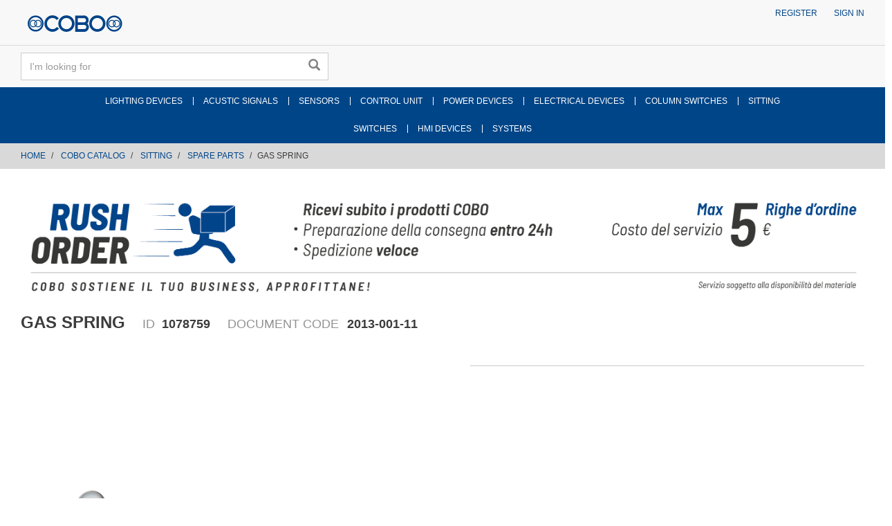

--- FILE ---
content_type: text/html;charset=UTF-8
request_url: https://store.cobogroup.net/cobo/en/EUR/COBO-CATALOG/SITTING/SPARE-PARTS/GAS-SPRING/p/000000000001078759
body_size: 9107
content:
<!DOCTYPE html>
<html lang="en">
<head>
	<title>
		Gas Spring | 1078759</title>

	<link rel="canonical" href="https://store.cobogroup.net/cobo/en/EUR/COBO-CATALOG/SITTING/SPARE-PARTS/GAS-SPRING/p/000000000001078759" />


    <link rel="alternate" hreflang="it" href="https://store.cobogroup.net/cobo/it/EUR/CATALOGO-COBO/SEDILI/RICAMBI/MOLLA-A-GAS/p/000000000001078759" />
                       <link rel="alternate" hreflang="en" href="https://store.cobogroup.net/cobo/en/EUR/COBO-CATALOG/SITTING/SPARE-PARTS/GAS-SPRING/p/000000000001078759" />
                       <link rel="alternate" hreflang="x-default" href="https://store.cobogroup.net/cobo/it/EUR/CATALOGO-COBO/SEDILI/RICAMBI/MOLLA-A-GAS/p/000000000001078759" />
                    <meta http-equiv="Content-Type" content="text/html; charset=utf-8"/>
	<meta http-equiv="X-UA-Compatible" content="IE=edge">
	<meta charset="utf-8">
	<meta name="viewport" content="width=device-width, initial-scale=1, user-scalable=no">

	<meta name="keywords" content="1078759,molla a gas">
<meta name="description" content="Explore the extensive array of specialized products and spare parts available at COBO Group Store. Discover now: Gas Spring | 1078759">
<meta name="robots" content="index,follow">
<link rel="shortcut icon" type="image/x-icon" media="all" href="/_ui/responsive/theme-cobo/images/favicon.ico" />
		<link rel="stylesheet" type="text/css" href="//fonts.googleapis.com/css?family=Open+Sans:400,300,300italic,400italic,600,600italic,700,700italic,800,800italic" />
<!-- Material Icons Google -->
<link href="https://fonts.googleapis.com/css?family=Material+Icons|Material+Icons+Outlined|Material+Icons+Two+Tone|Material+Icons+Round|Material+Icons+Sharp" rel="stylesheet">
<link rel="stylesheet" type="text/css" media="all" href="/wro/all_responsive.css" />
		<link rel="stylesheet" type="text/css" media="all" href="/wro/cobo_responsive.css" />
		<link rel="stylesheet" type="text/css" media="all" href="/wro/addons_responsive.css" />
	<script src="/_ui/shared/js/analyticsmediator.js"></script>
<!-- Google tag (gtag.js) -->
    <script> var googleAnalytics4TrackingId = 'G-JXHLH9WJFL'; </script>
    <script async src="https://www.googletagmanager.com/gtag/js?id=G-JXHLH9WJFL"></script>
    <script> window.dataLayer = window.dataLayer || [];
        function gtag(){dataLayer.push(arguments);} gtag('js', new Date()); gtag('config', googleAnalytics4TrackingId);
    </script>
<script>
/* Google Analytics */

var googleAnalyticsTrackingId = 'UA-141753581-3';
var _gaq = _gaq || [];
_gaq.push(['_setAccount', googleAnalyticsTrackingId]);


		_gaq.push(['_setCustomVar', 2, 'CategoryOfProduct', 'SPARE PARTS', 3]);
	

(function() {
	var ga = document.createElement('script'); ga.type = 'text/javascript'; ga.async = true;
	ga.src = ('https:' == document.location.protocol ? 'https://ssl' : 'http://www') + '.google-analytics.com/ga.js';
	var s = document.getElementsByTagName('script')[0]; s.parentNode.insertBefore(ga, s);
})();


function trackAddToCart_google(productCode, quantityAdded) {
	_gaq.push(['_trackEvent', 'Cart', 'AddToCart', productCode, quantityAdded]);
}

function trackUpdateCart(productCode, initialQuantity, newQuantity) {
	if (initialQuantity != newQuantity) {
		if (initialQuantity > newQuantity) {
			_gaq.push(['_trackEvent', 'Cart', 'RemoveFromCart', productCode, initialQuantity - newQuantity]);
		} else {
			_gaq.push(['_trackEvent', 'Cart', 'AddToCart', productCode, newQuantity - initialQuantity]);
		}
	}
}

function trackRemoveFromCart(productCode, initialQuantity) {
	_gaq.push(['_trackEvent', 'Cart', 'RemoveFromCart', productCode, initialQuantity]);
}

window.mediator.subscribe('trackAddToCart', function(data) {
	if (data.productCode && data.quantity)
	{
		trackAddToCart_google(data.productCode, data.quantity);
	}
});

window.mediator.subscribe('trackUpdateCart', function(data) {
	if (data.productCode && data.initialCartQuantity && data.newCartQuantity)
	{
		trackUpdateCart(data.productCode, data.initialCartQuantity, data.newCartQuantity);
	}
});

window.mediator.subscribe('trackRemoveFromCart', function(data) {
	if (data.productCode && data.initialCartQuantity)
	{
		trackRemoveFromCart(data.productCode, data.initialCartQuantity);
	}
});
</script>





  







</head>

<body class="page-productDetails pageType-ProductPage template-pages-product-productLayout2Page  smartedit-page-uid-productDetails smartedit-page-uuid-eyJpdGVtSWQiOiJwcm9kdWN0RGV0YWlscyIsImNhdGFsb2dJZCI6ImNvYm9Db250ZW50Q2F0YWxvZyIsImNhdGFsb2dWZXJzaW9uIjoiT25saW5lIn0= smartedit-catalog-version-uuid-coboContentCatalog/Online  language-en">

	<div class="branding-mobile hidden-md hidden-lg">
			<div class="js-mobile-logo">
				</div>
		</div>
		<main data-currency-iso-code="EUR">
			<a href="#skip-to-content" class="skiptocontent" data-role="none">text.skipToContent</a>
			<a href="#skiptonavigation" class="skiptonavigation" data-role="none">text.skipToNavigation</a>

			<div class="yCmsContentSlot">
</div><header class="js-mainHeader">
	<nav class="navigation navigation--top hidden-xs hidden-sm">
		<div class="row">
			<div class="col-sm-12 col-md-4">
				<div class="nav__left js-site-logo">
					<div class="yCmsComponent yComponentWrapper">
<div class="banner__component simple-banner">
	<a href="https://store.cobogroup.net/cobo/en/EUR"><img title=""
				alt="" src="/medias/logo-cobo-b2b-responsive.svg?context=[base64]"></a>
		</div></div></div>
			</div>
			<div class="col-sm-12 col-md-8">
				<div class="nav__right">
					<ul class="nav__links nav__links--account">
						<li class="yCmsComponent">
<a href="/cobo/en/EUR/register" class="js-register-navigation-item" title="Register">Register</a></li><li class="yCmsComponent">
<a href="/cobo/en/EUR/login" title="Sign in">Sign in</a></li><!-- Trick to have the link to sign-in page

							 <li class="liOffcanvas">
									<a href="/cobo/en/EUR/login">
											Sign in</a>
									</li>
							

							-->

                            </ul>
				</div>
			</div>
		</div>
	</nav>
	<div class="hidden-xs hidden-sm js-secondaryNavAccount collapse" id="accNavComponentDesktopOne">
		<ul class="nav__links">

		</ul>
	</div>
	<div class="hidden-xs hidden-sm js-secondaryNavCompany collapse" id="accNavComponentDesktopTwo">
		<ul class="nav__links js-nav__links">

		</ul>
	</div>
	<nav class="navigation navigation--middle js-navigation--middle">
		<div class="container-fluid">
			<div class="row">
				<div class="mobile__nav__row mobile__nav__row--table">
					<div class="mobile__nav__row--table-group">
						<div class="mobile__nav__row--table-row">
							<div class="mobile__nav__row--table-cell visible-xs hidden-sm">
								<button class="mobile__nav__row--btn btn mobile__nav__row--btn-menu js-toggle-sm-navigation"
										type="button">
									<span class="glyphicon glyphicon-align-justify"></span>
								</button>
							</div>

							<div class="mobile__nav__row--table-cell visible-xs mobile__nav__row--seperator">
								<button	class="mobile__nav__row--btn btn mobile__nav__row--btn-search js-toggle-xs-search hidden-sm hidden-md hidden-lg" type="button">
										<span class="glyphicon glyphicon-search"></span>
									</button>
								</div>

							<div class="yCmsContentSlot miniCartSlot componentContainer mobile__nav__row--table hidden-sm hidden-md hidden-lg">
</div></div>
					</div>
				</div>
			</div>
			<div class="row desktop__nav">
				<div class="nav__left col-xs-12 col-sm-6">
					<div class="row">
						<div class="col-sm-2 hidden-xs visible-sm mobile-menu">
							<button class="btn js-toggle-sm-navigation" type="button">
								<span class="glyphicon glyphicon-align-justify"></span>
							</button>
						</div>
						<div class="col-sm-10">
							<div class="site-search">
								<div class="yCmsComponent">
<div class="ui-front">
	<form name="search_form_SearchBox" method="get"
		action="/cobo/en/EUR/search/">
		<div class="input-group">
			<input type="text" id="js-site-search-input"
					class="form-control js-site-search-input" name="text" value=""
                    maxlength="100" placeholder="I&#39;m looking for"
					data-options="{
						&#034;autocompleteUrl&#034; : &#034;/cobo/en/EUR/search/autocomplete/SearchBox&#034;,
						&#034;minCharactersBeforeRequest&#034; : &#034;3&#034;,
						&#034;waitTimeBeforeRequest&#034; : &#034;500&#034;,
						&#034;displayProductImages&#034; : &#034;false&#034;
					}">
			<span class="input-group-btn"> <button class="btn btn-link js_search_button" type="submit" disabled="true">
						<span class="glyphicon glyphicon-search"></span>
					</button>
				</span>
		</div>
	</form>

</div>
</div></div>
						</div>
					</div>
				</div>
				<div class="nav__right col-xs-6 col-xs-6 hidden-xs">
					<ul class="nav__links nav__links--shop_info">
						<li>
							</li>
						<li>
							<div class="yCmsContentSlot componentContainer">
</div></li>
					</ul>
				</div>
			</div>
		</div>
	</nav>
	<a id="skiptonavigation"></a>
	<nav class="navigation navigation--bottom js_navigation--bottom js-enquire-offcanvas-navigation" role="navigation">
		<ul class="sticky-nav-top hidden-lg hidden-md js-sticky-user-group hidden-md hidden-lg">
                </ul>
		<div class="navigation__overflow">
			<ul data-trigger="#signedInUserOptionsToggle" class="nav__links nav__links--products nav__links--mobile js-userAccount-Links js-nav-collapse-body offcanvasGroup1 collapse in hidden-md hidden-lg">
                   </ul>
           	<ul class="nav__links nav__links--products js-offcanvas-links"><!--  ts-->
				<li class="auto nav__links--primary
				    	nav__links--primary-has__sub js-enquire-has-sub">
						<span class="yCmsComponent nav__link js_nav__link">
<a href="/cobo/en/EUR/COBO-CATALOG/LIGHTING-DEVICES/c/CAT_C01" title="LIGHTING DEVICES">LIGHTING DEVICES</a></span><span class="glyphicon  glyphicon-chevron-right hidden-md hidden-lg nav__link--drill__down js_nav__link--drill__down"></span>
							<div class="sub__navigation js_sub__navigation col-md-3 col-lg-2">
								<a class="sm-back js-enquire-sub-close hidden-md hidden-lg" href="#">Back</a>
								<div class="row">
									<div class="sub-navigation-section col-md-12">
													<ul class="sub-navigation-list ">
														<li class="yCmsComponent nav__link--secondary">
<a href="/cobo/en/EUR/COBO-CATALOG/LIGHTING-DEVICES/LIGHTS/c/CAT_C0101" title="LIGHTS">LIGHTS</a></li><li class="yCmsComponent nav__link--secondary">
<a href="/cobo/en/EUR/COBO-CATALOG/LIGHTING-DEVICES/HEADLAMPS/c/CAT_C0102" title="HEADLAMPS">HEADLAMPS</a></li><li class="yCmsComponent nav__link--secondary">
<a href="/cobo/en/EUR/COBO-CATALOG/LIGHTING-DEVICES/WORK-LAMPS/c/CAT_C0104" title="WORK LAMPS">WORK LAMPS</a></li><li class="yCmsComponent nav__link--secondary">
<a href="/cobo/en/EUR/COBO-CATALOG/LIGHTING-DEVICES/REFLEX-REFLECTORS-%26-PASSIVE-SIGNS/c/CAT_C0105" title="REFLEX REFLECTORS &amp; PASSIVE SIGNS">REFLEX REFLECTORS &amp; PASSIVE SIGNS</a></li><li class="yCmsComponent nav__link--secondary">
<a href="/cobo/en/EUR/COBO-CATALOG/LIGHTING-DEVICES/INSPECTION-LAMPS/c/CAT_C0106" title="INSPECTION LAMPS">INSPECTION LAMPS</a></li><li class="yCmsComponent nav__link--secondary">
<a href="/cobo/en/EUR/COBO-CATALOG/LIGHTING-DEVICES/ROOF-LAMPS/c/CAT_C0107" title="ROOF LAMPS">ROOF LAMPS</a></li><li class="yCmsComponent nav__link--secondary">
<a href="/cobo/en/EUR/COBO-CATALOG/LIGHTING-DEVICES/EMERGENCY-MARKERS/c/CAT_C0108" title="EMERGENCY MARKERS">EMERGENCY MARKERS</a></li><li class="yCmsComponent nav__link--secondary">
<a href="/cobo/en/EUR/COBO-CATALOG/LIGHTING-DEVICES/LED-STRIPS/c/CAT_C0112" title="LED STRIPS">LED STRIPS</a></li><li class="yCmsComponent nav__link--secondary">
<a href="/cobo/en/EUR/COBO-CATALOG/LIGHTING-DEVICES/ACCESSORIES/c/CAT_C0110" title="LIGHTING DEVICES ACCESSORIES">LIGHTING DEVICES ACCESSORIES</a></li><li class="yCmsComponent nav__link--secondary">
<a href="/cobo/en/EUR/COBO-CATALOG/LIGHTING-DEVICES/SPARE-PARTS/c/CAT_C0111" title="LIGHTING DEVICES SPARE PARTS">LIGHTING DEVICES SPARE PARTS</a></li></ul>
												</div>
											</div>
							</div>
						</li>
				<li class="auto nav__links--primary
				    	nav__links--primary-has__sub js-enquire-has-sub">
						<span class="yCmsComponent nav__link js_nav__link">
<a href="/cobo/en/EUR/COBO-CATALOG/ACUSTIC-SIGNALS/c/CAT_C02" title="ACUSTIC SIGNALS">ACUSTIC SIGNALS</a></span><span class="glyphicon  glyphicon-chevron-right hidden-md hidden-lg nav__link--drill__down js_nav__link--drill__down"></span>
							<div class="sub__navigation js_sub__navigation col-md-3 col-lg-2">
								<a class="sm-back js-enquire-sub-close hidden-md hidden-lg" href="#">Back</a>
								<div class="row">
									<div class="sub-navigation-section col-md-12">
													<ul class="sub-navigation-list ">
														<li class="yCmsComponent nav__link--secondary">
<a href="/cobo/en/EUR/COBO-CATALOG/ACUSTIC-SIGNALS/BUZZERS/c/CAT_C0201" title="BUZZERS">BUZZERS</a></li><li class="yCmsComponent nav__link--secondary">
<a href="/cobo/en/EUR/COBO-CATALOG/ACUSTIC-SIGNALS/ELECTRICAL-HORNS/c/CAT_C0203" title="ELECTRICAL HORNS">ELECTRICAL HORNS</a></li><li class="yCmsComponent nav__link--secondary">
<a href="/cobo/en/EUR/COBO-CATALOG/ACUSTIC-SIGNALS/HORNS/c/CAT_C0205" title="HORNS">HORNS</a></li><li class="yCmsComponent nav__link--secondary">
<a href="/cobo/en/EUR/COBO-CATALOG/ACUSTIC-SIGNALS/SPEAKERS-AND-KIT/c/CAT_C0206" title="SPEAKERS AND KIT">SPEAKERS AND KIT</a></li></ul>
												</div>
											</div>
							</div>
						</li>
				<li class="auto nav__links--primary
				    	nav__links--primary-has__sub js-enquire-has-sub">
						<span class="yCmsComponent nav__link js_nav__link">
<a href="/cobo/en/EUR/COBO-CATALOG/SENSORS/c/CAT_C03" title="SENSORS">SENSORS</a></span><span class="glyphicon  glyphicon-chevron-right hidden-md hidden-lg nav__link--drill__down js_nav__link--drill__down"></span>
							<div class="sub__navigation js_sub__navigation col-md-3 col-lg-2">
								<a class="sm-back js-enquire-sub-close hidden-md hidden-lg" href="#">Back</a>
								<div class="row">
									<div class="sub-navigation-section col-md-12">
													<ul class="sub-navigation-list ">
														<li class="yCmsComponent nav__link--secondary">
<a href="/cobo/en/EUR/COBO-CATALOG/SENSORS/ANGLE-SENSORS/c/CAT_C0301" title="ANGLE SENSORS">ANGLE SENSORS</a></li><li class="yCmsComponent nav__link--secondary">
<a href="/cobo/en/EUR/COBO-CATALOG/SENSORS/LENGTH-AND-ANGLE-MEASUREMENT-SENSORS/c/CAT_C0302" title="LENGTH AND ANGLE MEASUREMENT SENSORS">LENGTH AND ANGLE MEASUREMENT SENSORS</a></li><li class="yCmsComponent nav__link--secondary">
<a href="/cobo/en/EUR/COBO-CATALOG/SENSORS/ROTATION-SENSORS---ENCODERS/c/CAT_C0303" title="ROTATION SENSORS - ENCODERS">ROTATION SENSORS - ENCODERS</a></li><li class="yCmsComponent nav__link--secondary">
<a href="/cobo/en/EUR/COBO-CATALOG/SENSORS/PRESSURE-TRANSDUCERS/c/CAT_C0304" title="PRESSURE TRANSDUCERS">PRESSURE TRANSDUCERS</a></li><li class="yCmsComponent nav__link--secondary">
<a href="/cobo/en/EUR/COBO-CATALOG/SENSORS/LOAD-CELLS/c/CAT_C0305" title="LOAD CELLS">LOAD CELLS</a></li><li class="yCmsComponent nav__link--secondary">
<a href="/cobo/en/EUR/COBO-CATALOG/SENSORS/PROXIMITY-SENSORS/c/CAT_C0306" title="PROXIMITY SENSORS">PROXIMITY SENSORS</a></li><li class="yCmsComponent nav__link--secondary">
<a href="/cobo/en/EUR/COBO-CATALOG/SENSORS/TEMPERATURE-SENSORS/c/CAT_C0307" title="TEMPERATURE SENSORS">TEMPERATURE SENSORS</a></li><li class="yCmsComponent nav__link--secondary">
<a href="/cobo/en/EUR/COBO-CATALOG/SENSORS/LEVEL-SENSORS/c/CAT_C0308" title="LEVEL SENSORS">LEVEL SENSORS</a></li><li class="yCmsComponent nav__link--secondary">
<a href="/cobo/en/EUR/COBO-CATALOG/SENSORS/TANKS/c/CAT_C0309" title="TANKS">TANKS</a></li><li class="yCmsComponent nav__link--secondary">
<a href="/cobo/en/EUR/COBO-CATALOG/SENSORS/ACCESSORIES/c/CAT_C0314" title="SENSORS ACCESSORIES">SENSORS ACCESSORIES</a></li><li class="yCmsComponent nav__link--secondary">
<a href="/cobo/en/EUR/COBO-CATALOG/SENSORS/SPARE-PARTS/c/CAT_C0315" title="SENSORS SPARE PARTS">SENSORS SPARE PARTS</a></li></ul>
												</div>
											</div>
							</div>
						</li>
				<li class="auto nav__links--primary
				    	nav__links--primary-has__sub js-enquire-has-sub">
						<span class="yCmsComponent nav__link js_nav__link">
<a href="/cobo/en/EUR/COBO-CATALOG/CONTROL-UNIT/c/CAT_C04" title="CONTROL UNIT">CONTROL UNIT</a></span><span class="glyphicon  glyphicon-chevron-right hidden-md hidden-lg nav__link--drill__down js_nav__link--drill__down"></span>
							<div class="sub__navigation js_sub__navigation col-md-3 col-lg-2">
								<a class="sm-back js-enquire-sub-close hidden-md hidden-lg" href="#">Back</a>
								<div class="row">
									<div class="sub-navigation-section col-md-12">
													<ul class="sub-navigation-list ">
														<li class="yCmsComponent nav__link--secondary">
<a href="/cobo/en/EUR/COBO-CATALOG/CONTROL-UNIT/CONNECTIVITY-DEVICES/c/CAT_C0401" title="CONNECTIVITY DEVICES">CONNECTIVITY DEVICES</a></li><li class="yCmsComponent nav__link--secondary">
<a href="/cobo/en/EUR/COBO-CATALOG/CONTROL-UNIT/SPECIFIC-APPLICATION-CONTROLLERS/c/CAT_C0405" title="SPECIFIC APPLICATION CONTROLLERS">SPECIFIC APPLICATION CONTROLLERS</a></li><li class="yCmsComponent nav__link--secondary">
<a href="/cobo/en/EUR/COBO-CATALOG/CONTROL-UNIT/TIMERS/c/CAT_C0406" title="TIMERS">TIMERS</a></li><li class="yCmsComponent nav__link--secondary">
<a href="/cobo/en/EUR/COBO-CATALOG/CONTROL-UNIT/RELAYS-HOLDER-CONTROL-UNITS/c/CAT_C0408" title="RELAYS HOLDER CONTROL UNITS">RELAYS HOLDER CONTROL UNITS</a></li><li class="yCmsComponent nav__link--secondary">
<a href="/cobo/en/EUR/COBO-CATALOG/CONTROL-UNIT/ACCESSORIES/c/CAT_C0409" title="CONTROL UNITS ACCESSORIES">CONTROL UNITS ACCESSORIES</a></li></ul>
												</div>
											</div>
							</div>
						</li>
				<li class="auto nav__links--primary
				    	nav__links--primary-has__sub js-enquire-has-sub">
						<span class="yCmsComponent nav__link js_nav__link">
<a href="/cobo/en/EUR/COBO-CATALOG/POWER-DEVICES/c/CAT_C05" title="POWER DEVICES">POWER DEVICES</a></span><span class="glyphicon  glyphicon-chevron-right hidden-md hidden-lg nav__link--drill__down js_nav__link--drill__down"></span>
							<div class="sub__navigation js_sub__navigation col-md-3 col-lg-2">
								<a class="sm-back js-enquire-sub-close hidden-md hidden-lg" href="#">Back</a>
								<div class="row">
									<div class="sub-navigation-section col-md-12">
													<ul class="sub-navigation-list ">
														<li class="yCmsComponent nav__link--secondary">
<a href="/cobo/en/EUR/c/CAT_C0501" title="DC/DC CONVERTERS">DC/DC CONVERTERS</a></li><li class="yCmsComponent nav__link--secondary">
<a href="/cobo/en/EUR/COBO-CATALOG/POWER-DEVICES/LOW-VOLTAGE-INVERTERS/c/CAT_C0503" title="LOW VOLTAGE INVERTERS">LOW VOLTAGE INVERTERS</a></li></ul>
												</div>
											</div>
							</div>
						</li>
				<li class="auto nav__links--primary
				    	nav__links--primary-has__sub js-enquire-has-sub">
						<span class="yCmsComponent nav__link js_nav__link">
<a href="/cobo/en/EUR/COBO-CATALOG/ELECTRICAL-DEVICES/c/CAT_C06" title="ELECTRICAL DEVICES">ELECTRICAL DEVICES</a></span><span class="glyphicon  glyphicon-chevron-right hidden-md hidden-lg nav__link--drill__down js_nav__link--drill__down"></span>
							<div class="sub__navigation js_sub__navigation col-md-3 col-lg-2">
								<a class="sm-back js-enquire-sub-close hidden-md hidden-lg" href="#">Back</a>
								<div class="row">
									<div class="sub-navigation-section col-md-12">
													<ul class="sub-navigation-list ">
														<li class="yCmsComponent nav__link--secondary">
<a href="/cobo/en/EUR/COBO-CATALOG/ELECTRICAL-DEVICES/JUNCTION-BOXES/c/CAT_C0601" title="JUNCTION BOXES">JUNCTION BOXES</a></li><li class="yCmsComponent nav__link--secondary">
<a href="/cobo/en/EUR/COBO-CATALOG/ELECTRICAL-DEVICES/FUSE-AND-RELAYS-BOXES/c/CAT_C0602" title="FUSE AND RELAYS BOXES">FUSE AND RELAYS BOXES</a></li><li class="yCmsComponent nav__link--secondary">
<a href="/cobo/en/EUR/COBO-CATALOG/ELECTRICAL-DEVICES/FUSES/c/CAT_C0603" title="FUSES">FUSES</a></li><li class="yCmsComponent nav__link--secondary">
<a href="/cobo/en/EUR/COBO-CATALOG/ELECTRICAL-DEVICES/RELAYS/c/CAT_C0604" title="RELAYS">RELAYS</a></li><li class="yCmsComponent nav__link--secondary">
<a href="/cobo/en/EUR/COBO-CATALOG/ELECTRICAL-DEVICES/FLASHER-UNITS/c/CAT_C0605" title="FLASHER UNITS">FLASHER UNITS</a></li><li class="yCmsComponent nav__link--secondary">
<a href="/cobo/en/EUR/COBO-CATALOG/ELECTRICAL-DEVICES/BATTERIES/c/CAT_C0607" title="BATTERIES">BATTERIES</a></li><li class="yCmsComponent nav__link--secondary">
<a href="/cobo/en/EUR/COBO-CATALOG/ELECTRICAL-DEVICES/PIGTAILS-AND-CABLES/c/CAT_C0608" title="PIGTAILS AND CABLES">PIGTAILS AND CABLES</a></li><li class="yCmsComponent nav__link--secondary">
<a href="/cobo/en/EUR/COBO-CATALOG/ELECTRICAL-DEVICES/TERMINALS/c/CAT_C0609" title="TERMINALS">TERMINALS</a></li><li class="yCmsComponent nav__link--secondary">
<a href="/cobo/en/EUR/COBO-CATALOG/ELECTRICAL-DEVICES/CONNECTORS/c/CAT_C0610" title="CONNECTORS">CONNECTORS</a></li><li class="yCmsComponent nav__link--secondary">
<a href="/cobo/en/EUR/COBO-CATALOG/ELECTRICAL-DEVICES/SOCKETS-AND-PLUGS/c/CAT_C0611" title="SOCKETS AND PLUGS">SOCKETS AND PLUGS</a></li><li class="yCmsComponent nav__link--secondary">
<a href="/cobo/en/EUR/COBO-CATALOG/ELECTRICAL-DEVICES/WIRINGS/c/CAT_C0612" title="WIRINGS">WIRINGS</a></li><li class="yCmsComponent nav__link--secondary">
<a href="/cobo/en/EUR/COBO-CATALOG/ELECTRICAL-DEVICES/ACCESSORIES/c/CAT_C0613" title="ELECTRICAL DEVICES ACCESSORIES">ELECTRICAL DEVICES ACCESSORIES</a></li><li class="yCmsComponent nav__link--secondary">
<a href="/cobo/en/EUR/COBO-CATALOG/ELECTRICAL-DEVICES/ELECTRICS-KIT/c/CAT_C0614" title="ELECTRICS KIT">ELECTRICS KIT</a></li></ul>
												</div>
											</div>
							</div>
						</li>
				<li class="auto nav__links--primary
				    	nav__links--primary-has__sub js-enquire-has-sub">
						<span class="yCmsComponent nav__link js_nav__link">
<a href="/cobo/en/EUR/COBO-CATALOG/STEERING-COLUMN-SWITCH-AND-CONTROLS/c/CAT_C07" title="COLUMN SWITCHES">COLUMN SWITCHES</a></span><span class="glyphicon  glyphicon-chevron-right hidden-md hidden-lg nav__link--drill__down js_nav__link--drill__down"></span>
							<div class="sub__navigation js_sub__navigation col-md-3 col-lg-2">
								<a class="sm-back js-enquire-sub-close hidden-md hidden-lg" href="#">Back</a>
								<div class="row">
									<div class="sub-navigation-section col-md-12">
													<ul class="sub-navigation-list ">
														<li class="yCmsComponent nav__link--secondary">
<a href="/cobo/en/EUR/COBO-CATALOG/STEERING-COLUMN-SWITCH-AND-CONTROLS/STEERING-COLUMN-SWITCHES/c/CAT_C0703" title="STEERING COLUMN SWITCHES">STEERING COLUMN SWITCHES</a></li><li class="yCmsComponent nav__link--secondary">
<a href="/cobo/en/EUR/COBO-CATALOG/STEERING-COLUMN-SWITCH-AND-CONTROLS/SHIFTERS/c/CAT_C0704" title="SHIFTERS">SHIFTERS</a></li><li class="yCmsComponent nav__link--secondary">
<a href="/cobo/en/EUR/COBO-CATALOG/STEERING-COLUMN-SWITCH-AND-CONTROLS/WINDSHIELD-%26-WASHER-WIPERS/c/CAT_C0705" title="WINDSHIELD &amp; WASHER WIPERS">WINDSHIELD &amp; WASHER WIPERS</a></li><li class="yCmsComponent nav__link--secondary">
<a href="/cobo/en/EUR/COBO-CATALOG/STEERING-COLUMN-SWITCH-AND-CONTROLS/STEERING-COLUMN-SWITCHES---SHIFTERS/c/CAT_C0706" title="STEERING COLUMN SWITCHES - SHIFTERS">STEERING COLUMN SWITCHES - SHIFTERS</a></li><li class="yCmsComponent nav__link--secondary">
<a href="/cobo/en/EUR/COBO-CATALOG/STEERING-COLUMN-SWITCH-AND-CONTROLS/STEERING-COLUMN-SWITCHES---WIPERS/c/CAT_C0707" title="STEERING COLUMN SWITCHES - WIPERS">STEERING COLUMN SWITCHES - WIPERS</a></li></ul>
												</div>
											</div>
							</div>
						</li>
				<li class="auto nav__links--primary
				    	nav__links--primary-has__sub js-enquire-has-sub">
						<span class="glyphicon  glyphicon-chevron-right hidden-md hidden-lg nav__link--drill__down js_nav__link--drill__down"></span>
							<div class="sub__navigation js_sub__navigation col-md-3 col-lg-2">
								<a class="sm-back js-enquire-sub-close hidden-md hidden-lg" href="#">Back</a>
								<div class="row">
									<div class="sub-navigation-section col-md-12">
													<ul class="sub-navigation-list ">
														</ul>
												</div>
											</div>
							</div>
						</li>
				<li class="auto nav__links--primary
				    	nav__links--primary-has__sub js-enquire-has-sub">
						<span class="yCmsComponent nav__link js_nav__link">
<a href="/cobo/en/EUR/COBO-CATALOG/SITTING/c/CAT_C09" title="SITTING">SITTING</a></span><span class="glyphicon  glyphicon-chevron-right hidden-md hidden-lg nav__link--drill__down js_nav__link--drill__down"></span>
							<div class="sub__navigation js_sub__navigation col-md-3 col-lg-2">
								<a class="sm-back js-enquire-sub-close hidden-md hidden-lg" href="#">Back</a>
								<div class="row">
									<div class="sub-navigation-section col-md-12">
									    		<ul class="sub-navigation-list ">
										        	<li class="yCmsComponent nav__link--secondary">
<a href="/cobo/en/EUR/COBO-CATALOG/SITTING/DRIVER-SEATS/c/CAT_C0901" title="DRIVER SEATS">DRIVER SEATS</a></li><li class="yCmsComponent nav__link--secondary">
<a href="/cobo/en/EUR/COBO-CATALOG/SITTING/INSTRUCTOR-SEATS/c/CAT_C0902" title="INSTRUCTOR SEATS">INSTRUCTOR SEATS</a></li><li class="yCmsComponent nav__link--secondary">
<a href="/cobo/en/EUR/COBO-CATALOG/SITTING/SUSPENSIONS-AND-RUNNERS/c/CAT_C0904" title="SUSPENSIONS AND RUNNERS">SUSPENSIONS AND RUNNERS</a></li><li class="yCmsComponent nav__link--secondary">
<a href="/cobo/en/EUR/COBO-CATALOG/SITTING/SPARE-PARTS/c/CAT_C0908" title="SEATS SPARE PARTS">SEATS SPARE PARTS</a></li></ul>
											</div>
									    </div>
							</div>
						</li>
				<div class="divider"></div>
					<li class="auto nav__links--primary
				    	
					             nav__links--second_line_start
					         nav__links--primary-has__sub js-enquire-has-sub">
						<span class="yCmsComponent nav__link js_nav__link">
<a href="/cobo/en/EUR/COBO-CATALOG/SWITCHES/c/CAT_C10" title="SWITCHES">SWITCHES</a></span><span class="glyphicon  glyphicon-chevron-right hidden-md hidden-lg nav__link--drill__down js_nav__link--drill__down"></span>
							<div class="sub__navigation js_sub__navigation col-md-3 col-lg-2">
								<a class="sm-back js-enquire-sub-close hidden-md hidden-lg" href="#">Back</a>
								<div class="row">
									<div class="sub-navigation-section col-md-12">
													<ul class="sub-navigation-list ">
														<li class="yCmsComponent nav__link--secondary">
<a href="/cobo/en/EUR/COBO-CATALOG/SWITCHES/BATTERY-MAIN-SWITCHES/c/CAT_C1001" title="BATTERY MAIN SWITCHES">BATTERY MAIN SWITCHES</a></li><li class="yCmsComponent nav__link--secondary">
<a href="/cobo/en/EUR/COBO-CATALOG/SWITCHES/ROCKER-SWITCHES/c/CAT_C1002" title="ROCKER SWITCHES">ROCKER SWITCHES</a></li><li class="yCmsComponent nav__link--secondary">
<a href="/cobo/en/EUR/COBO-CATALOG/SWITCHES/ROCKER-SWITCHES-BUTTONS/c/CAT_C1003" title="ROCKER SWITCHES BUTTONS">ROCKER SWITCHES BUTTONS</a></li><li class="yCmsComponent nav__link--secondary">
<a href="/cobo/en/EUR/COBO-CATALOG/SWITCHES/LENS-FOR-ROCKER-SWITCHES/c/CAT_C1004" title="LENS FOR ROCKER SWITCHES">LENS FOR ROCKER SWITCHES</a></li><li class="yCmsComponent nav__link--secondary">
<a href="/cobo/en/EUR/COBO-CATALOG/SWITCHES/PUSH-BUTTON-SWITCHES/c/CAT_C1005" title="PUSH BUTTON SWITCHES">PUSH BUTTON SWITCHES</a></li><li class="yCmsComponent nav__link--secondary">
<a href="/cobo/en/EUR/COBO-CATALOG/SWITCHES/IGNITION-SWITCHES/c/CAT_C1006" title="IGNITION SWITCHES">IGNITION SWITCHES</a></li><li class="yCmsComponent nav__link--secondary">
<a href="/cobo/en/EUR/COBO-CATALOG/SWITCHES/KEY-FOR-IGNITION-SWITCHES/c/CAT_C1007" title="KEY FOR IGNITION SWITCHES">KEY FOR IGNITION SWITCHES</a></li><li class="yCmsComponent nav__link--secondary">
<a href="/cobo/en/EUR/COBO-CATALOG/SWITCHES/ROTARY-SWITCHES/c/CAT_C1008" title="ROTARY SWITCHES">ROTARY SWITCHES</a></li><li class="yCmsComponent nav__link--secondary">
<a href="/cobo/en/EUR/COBO-CATALOG/SWITCHES/PTO-CONTROL/c/CAT_C1009" title="PTO CONTROL">PTO CONTROL</a></li><li class="yCmsComponent nav__link--secondary">
<a href="/cobo/en/EUR/COBO-CATALOG/SWITCHES/ACCESSORIES/c/CAT_C1010" title="SWITCHES ACCESSORIES">SWITCHES ACCESSORIES</a></li><li class="yCmsComponent nav__link--secondary">
<a href="/cobo/en/EUR/COBO-CATALOG/SWITCHES/SPARE-PARTS/c/CAT_C1011" title="SWITCHES SPARE PARTS">SWITCHES SPARE PARTS</a></li></ul>
												</div>
											</div>
							</div>
						</li>
				<li class="auto nav__links--primary
				    	nav__links--primary-has__sub js-enquire-has-sub">
						<span class="yCmsComponent nav__link js_nav__link">
<a href="/cobo/en/EUR/COBO-CATALOG/HMI-DEVICES/c/CAT_C11" title="HMI DEVICES">HMI DEVICES</a></span><span class="glyphicon  glyphicon-chevron-right hidden-md hidden-lg nav__link--drill__down js_nav__link--drill__down"></span>
							<div class="sub__navigation js_sub__navigation col-md-3 col-lg-2">
								<a class="sm-back js-enquire-sub-close hidden-md hidden-lg" href="#">Back</a>
								<div class="row">
									<div class="sub-navigation-section col-md-12">
													<ul class="sub-navigation-list ">
														<li class="yCmsComponent nav__link--secondary">
<a href="/cobo/en/EUR/COBO-CATALOG/HMI-DEVICES/INSTRUMENTS-AND-CLUSTERS/c/CAT_C1102" title="INSTRUMENTS AND CLUSTERS">INSTRUMENTS AND CLUSTERS</a></li><li class="yCmsComponent nav__link--secondary">
<a href="/cobo/en/EUR/COBO-CATALOG/HMI-DEVICES/CAMERAS/c/CAT_C1103" title="CAMERAS">CAMERAS</a></li><li class="yCmsComponent nav__link--secondary">
<a href="/cobo/en/EUR/COBO-CATALOG/HMI-DEVICES/KEYPADS/c/CAT_C1104" title="KEYPADS">KEYPADS</a></li><li class="yCmsComponent nav__link--secondary">
<a href="/cobo/en/EUR/COBO-CATALOG/HMI-DEVICES/WARNING-LIGHTS/c/CAT_C1108" title="WARNING LIGHTS">WARNING LIGHTS</a></li><li class="yCmsComponent nav__link--secondary">
<a href="/cobo/en/EUR/COBO-CATALOG/HMI-DEVICES/ACCESSORIES/c/CAT_C1109" title="HMI DEVICES ACCESSORIES">HMI DEVICES ACCESSORIES</a></li></ul>
												</div>
											</div>
							</div>
						</li>
				<li class="auto nav__links--primary
				    	nav__links--primary-has__sub js-enquire-has-sub">
						<span class="glyphicon  glyphicon-chevron-right hidden-md hidden-lg nav__link--drill__down js_nav__link--drill__down"></span>
							<div class="sub__navigation js_sub__navigation col-md-3 col-lg-2">
								<a class="sm-back js-enquire-sub-close hidden-md hidden-lg" href="#">Back</a>
								<div class="row">
									<div class="sub-navigation-section col-md-12">
													<ul class="sub-navigation-list ">
														</ul>
												</div>
											</div>
							</div>
						</li>
				<li class="auto nav__links--primary
				    	nav__links--primary-has__sub js-enquire-has-sub">
						<span class="yCmsComponent nav__link js_nav__link">
<a href="/cobo/en/EUR/COBO-CATALOG/SYSTEMS/c/CAT_C13" title="SYSTEMS">SYSTEMS</a></span><span class="glyphicon  glyphicon-chevron-right hidden-md hidden-lg nav__link--drill__down js_nav__link--drill__down"></span>
							<div class="sub__navigation js_sub__navigation col-md-3 col-lg-2">
								<a class="sm-back js-enquire-sub-close hidden-md hidden-lg" href="#">Back</a>
								<div class="row">
									<div class="sub-navigation-section col-md-12">
													<ul class="sub-navigation-list ">
														<li class="yCmsComponent nav__link--secondary">
<a href="/cobo/en/EUR/COBO-CATALOG/SYSTEMS/KIT/c/CAT_C1302" title="KIT">KIT</a></li></ul>
												</div>
											</div>
							</div>
						</li>
				<li class="auto nav__links--primary
				    	">
						</li>
				<li class="auto nav__links--primary
				    	nav__links--primary-has__sub js-enquire-has-sub">
						<span class="glyphicon  glyphicon-chevron-right hidden-md hidden-lg nav__link--drill__down js_nav__link--drill__down"></span>
							<div class="sub__navigation js_sub__navigation col-md-3 col-lg-2">
								<a class="sm-back js-enquire-sub-close hidden-md hidden-lg" href="#">Back</a>
								<div class="row">
									<div class="sub-navigation-section col-md-12">
													<ul class="sub-navigation-list ">
														</ul>
												</div>
											</div>
							</div>
						</li>
				<li class="auto nav__links--primary
				    	">
						</li>
				</ul>
		</div>
	</nav>
 <div class="breadcrumb-section">
		<ol class="breadcrumb">
	<li>
		<a href="/cobo/en/EUR/">Home</a>
	</li>

	<li>
					<a href="/cobo/en/EUR/COBO-CATALOG/c/1">COBO CATALOG</a>
				</li>
			<li>
					<a href="/cobo/en/EUR/COBO-CATALOG/SITTING/c/CAT_C09">SITTING</a>
				</li>
			<li>
					<a href="/cobo/en/EUR/COBO-CATALOG/SITTING/SPARE-PARTS/c/CAT_C0908">SPARE PARTS</a>
				</li>
			<li class="active">GAS SPRING</li>
			</ol>
</div>
</header>

<div class="yCmsContentSlot container-fluid">
<div class="banner__component simple-banner">
	<img title="Banner-Rush-Order-2020-05-13 (1).png" alt="Banner-Rush-Order-2020-05-13 (1).png"
				src="/medias/Banner-Rush-Order-2020-05-13-1-.png?context=[base64]">
		</div></div><a id="skip-to-content"></a>
		
			<div class="main__inner-wrapper">
				<div class="global-alerts js-global-alerts">
</div>


<div id="js-blocked-orders-popup-container" style="display:none" data-displayBlockedOrdersPopup="" data-title="Warning" >
</div>

<div style="display:none">
    <p id="blocked-orders-popup-text1">Some Orders have been Blocked</p>
    <p id="blocked-orders-popup-text2">For additional information, <br> you can check orders on the <b>dedicated page</b></p>
    <p id="blocked-orders-popup-btn-text">ORDER HISTORY</p>
    <p id="blocked-orders-popup-text3">or contact the <b>Customer Service</b></p>
    <p id="blocked-orders-popup-email-text">orders.aftermarket@it.cobogroup.net</p>
    <p id="blocked-orders-popup-phone-text">+39&nbsp;0309045&nbsp;800</p>
</div><!-- Messaggio di errore per le quantitÃ  ordinate superiori allo stock -->
				<div class="product-details page-title">
	<div class="name">
			<h1>
				GAS SPRING<span class="sku">
					ID
				</span>
				<span class="code">
					



1078759
</span>
				<span class="sku" style="text-transform: Uppercase">
						Document code</span>
					<span class="code">
						2013-001-11</span>
				</h1>
		</div>
	</div>
<div class="row">
	<div class="col-xs-10 col-xs-push-1 col-sm-6 col-sm-push-0 col-lg-4">
		<div class="image-gallery js-gallery">
<!-- 	<span class="image-gallery__zoom-icon glyphicon glyphicon-resize-full"></span>
 -->    <div class="carousel image-gallery__image js-gallery-image">
                <div class="item">
	                        <a class="elem" href="//gkjbrshdaigo6ozjitli4k1.blob.core.windows.net/hybris/master/images/1200Wx1200H/2013.010_FT_AXO.png" data-lcl-thumb="//gkjbrshdaigo6ozjitli4k1.blob.core.windows.net/hybris/master/images/96Wx96H/2013.010_FT_AXO.png" 
	                        	data-lcl-txt="Axonometric photo" >
	                            <img class="lazyOwl" data-src="//gkjbrshdaigo6ozjitli4k1.blob.core.windows.net/hybris/master/images/1200Wx1200H/2013.010_FT_AXO.png"
	                                 
	                                 alt="GAS SPRING" >                               
	                        </a>
	                    	<div class="cobo-description">Axonometric photo</div>
						</div>
					</div>
			<div class="carousel gallery-carousel js-gallery-carousel hidden-xs hidden-sm">


    <a href="//gkjbrshdaigo6ozjitli4k1.blob.core.windows.net/hybris/master/images/1200Wx1200H/2013.010_FT_AXO.png" data-lcl-thumb="//gkjbrshdaigo6ozjitli4k1.blob.core.windows.net/hybris/master/images/96Wx96H/2013.010_FT_AXO.png" 
	                        	data-lcl-txt="Axonometric photo" class="item coboThumb"> <img class="lazyOwl" data-src="//gkjbrshdaigo6ozjitli4k1.blob.core.windows.net/hybris/master/images/96Wx96H/2013.010_FT_AXO.png" alt="GAS SPRING"></a>
    </div>
</div>
</div>
	<div class="clearfix hidden-sm hidden-md hidden-lg"></div>
	<div class="col-sm-6 col-lg-8">
		<div class="product-main-info">
			<div class="row">
				<div class="col-lg-6">
					<div class="product-details">
						<div class="bundle">
	</div>
<div class="description">
						</div>
					</div>
				</div>

				<div class="col-sm-12 col-md-9 col-lg-6">
					<div class="yCmsContentSlot page-details-variants-select">
<div class="yCmsComponent yComponentWrapper page-details-variants-select-component">
</div></div><div class="yCmsContentSlot page-details-variants-select">
<div class="yCmsComponent yComponentWrapper page-details-add-to-cart-component">
<div class="addtocart-component">

    <div class="actions">
        <div class="AddToCart-AddToCartAction" data-index="1" class="">
			</div>
	<div class="AddToCart-PickUpInStoreAction" data-index="2" class="">
			</div>
	</div>
</div>
</div></div></div>
			</div>
		</div>
	</div>
</div><div class="yCmsContentSlot productDetailsPageSectionCrossSelling">
<div class="yCmsComponent productDetailsPageSectionCrossSelling-component">
<div class="content"><p><span style="font-size:11pt"><span style="line-height:115%"><span style="font-family:&#39;calibri&#39; , sans-serif"><span style="font-size:9pt"><span style="line-height:115%">          <em><span style="font-family:&#39;calibri&#39; , &#39;sans-serif&#39;">The image shown here is for illustrative purposes only.</span></em></span></span></span></span></span></p></div></div></div><div class="yCmsContentSlot productDetailsPageSection3">
<div class="yCmsComponent productDetailsPageSection3-component">
</div></div><div class="yCmsContentSlot productDetailsPageSectionUpSelling">
</div><div class="tabs js-tabs tabs-responsive">
	<div class="tabhead">
	<a href="">Specs</a> <span class="glyphicon"></span>
</div>
<div class="tabbody">
	<div class="container-lg">
		<div class="row">
			<div class="col-md-6 col-lg-4">
				<div class="tab-container">
					<div class="product-classifications">
	</div></div>
			</div>
		</div>
	</div>
</div>

<div class="tabhead">
	<a href=""><h2 class="cobo-product-details-tab">Product Details</h2></a> <span class="glyphicon"></span>
</div>
<div class="tabbody">
	<div class="container-lg">
		<div class="row">
			<div class="col-md-6 col-lg-4">
				<div class="tab-container">
					<div class="tab-details">
	<p>
			<p>
	</div></div>
			</div>
		</div>
	</div>
</div>

</div>
</div>

			<footer>
    <div class="container-fluid">
	    <div class="footer__top">
	        <div class="row">
	            <div class="footer__left col-xs-12 col-sm-12 col-md-9">
	                <div class="row">
	                	<div class="footer__nav--container col-xs-12 col-sm-3">
		                	       <div class="title"></div>
	                               <ul class="footer__nav--links">
	                                   <li class="yCmsComponent footer__link">
<a href="https://www.facebook.com/cobogroup" title="Facebook" target="_blank" rel="noopener noreferrer">Facebook</a></li><li class="yCmsComponent footer__link">
<a href="https://instagram.com/cobo_group?igshid&#61;1v4rv0djm465d" title="Instagram" target="_blank" rel="noopener noreferrer">Instagram</a></li><li class="yCmsComponent footer__link">
<a href="https://www.linkedin.com/company/3759897" title="Linked In" target="_blank" rel="noopener noreferrer">Linked In</a></li></ul>
	                		   </div>
						    <div class="footer__nav--container col-xs-12 col-sm-3">
		                	       <div class="title"></div>
	                               <ul class="footer__nav--links">
	                                   <li class="yCmsComponent footer__link">
<a href="https://twitter.com/COBOgroup" title="Twitter" target="_blank" rel="noopener noreferrer">Twitter</a></li><li class="yCmsComponent footer__link">
<a href="https://www.youtube.com/channel/UC--NpV77rh0dqU6l2RhC-tg/feed" title="YouTube" target="_blank" rel="noopener noreferrer">YouTube</a></li><li class="yCmsComponent footer__link">
<a href="https://www.cobogroup.net/" title="cobogroup.net" target="_blank" rel="noopener noreferrer">cobogroup.net</a></li></ul>
	                		   </div>
						    <div class="footer__nav--container col-xs-12 col-sm-3">
		                	       <div class="title"></div>
	                               <ul class="footer__nav--links">
	                                   <li class="yCmsComponent footer__link">
<a href="/cobo/en/EUR/termsAndConditions" title="Terms &amp; Conditions">Terms &amp; Conditions</a></li><li class="yCmsComponent footer__link">
<a href="/cobo/en/EUR/privacyPolicy" title="Privacy Policy">Privacy Policy</a></li><li class="yCmsComponent footer__link">
<a href="/cobo/en/EUR/cookiePolicy" title="Cookie Policy">Cookie Policy</a></li><li class="yCmsComponent footer__link">
<a href="/cobo/en/EUR/Contatti" title="Contacts">Contacts</a></li></ul>
	                		   </div>
						    </div>
	           </div>
	           <div class="footer__right col-xs-12 col-md-3">
	               <div class="row">
	                       <div class="col-xs-6 col-md-6 footer__dropdown">
	                           <form id="lang-form" action="/cobo/en/EUR/_s/language" method="post"><div class="form-group">
			<label class="control-label sr-only" for="lang-selector">text.language</label>

			<select name="code" id="lang-selector" class="form-control">
					<option value="it" lang="it">
									Italiano</option>
							<option value="en" selected="selected"
									lang="en">English</option>
							</select>
			</div>
	<div>
<input type="hidden" name="CSRFToken" value="144082b0-aa9c-4312-bec4-862541b9d97d" />
</div></form></div>
	                       <div class="col-xs-6 col-md-6 footer__dropdown">
	                           </div>
	                   </div>
	               </div>
	        </div>
	    </div>
	</div>
	
	<div class="footer__bottom">
	    <div class="footer__copyright">

	        <div class="container">
                Copyright © 2026 COBO SPA. All rights reserved.</div>
	    </div>
	</div>
</footer>

</main>

				 <div id="loadingSpinner" style="display:none;">

                                    <div class="spinner-border text-dark" role="status">
                                        <span class="visually-hidden"></span>
                                    </div>
                                </div>

	<form name="accessiblityForm">
		<input type="hidden" id="accesibility_refreshScreenReaderBufferField" name="accesibility_refreshScreenReaderBufferField" value=""/>
	</form>
	<div id="ariaStatusMsg" class="skip" role="status" aria-relevant="text" aria-live="polite"></div>

	<script>
		/*<![CDATA[*/
		
		var ACC = { config: {} };
			ACC.config.contextPath = '';
			ACC.config.encodedContextPath = '\/cobo\/en\/EUR';
			ACC.config.commonResourcePath = '\/_ui\/responsive\/common';
			ACC.config.themeResourcePath = '\/_ui\/responsive\/theme-cobo';
			ACC.config.siteResourcePath = '\/_ui\/responsive\/site-cobo';
			ACC.config.rootPath = '\/_ui\/responsive';
			ACC.config.CSRFToken = '144082b0-aa9c-4312-bec4-862541b9d97d';
			ACC.pwdStrengthVeryWeak = 'Very weak';
			ACC.pwdStrengthWeak = 'Weak';
			ACC.pwdStrengthMedium = 'Medium';
			ACC.pwdStrengthStrong = 'Strong';
			ACC.pwdStrengthVeryStrong = 'Very strong';
			ACC.pwdStrengthUnsafePwd = 'password.strength.unsafepwd';
			ACC.pwdStrengthTooShortPwd = 'Too short';
			ACC.pwdStrengthMinCharText = 'Minimum length is %d characters';
			ACC.accessibilityLoading = 'Loading... Please wait...';
			ACC.accessibilityStoresLoaded = 'Stores loaded';
			ACC.config.googleApiKey='';
			ACC.config.googleApiVersion='3.7';

			
			ACC.autocompleteUrl = '\/cobo\/en\/EUR\/search\/autocompleteSecure';

			
			ACC.config.loginUrl = '\/cobo\/en\/EUR\/login';

			
			ACC.config.authenticationStatusUrl = '\/cobo\/en\/EUR\/authentication\/status';

			
		/*]]>*/
	</script>
	<script>
	/*<![CDATA[*/
	ACC.addons = {};	//JS namespace for addons properties

	
		ACC.addons['coboassistedservicestrfrntextaddon'] = [];
		
		ACC.addons['nexib2bsimplepaymentaddon'] = [];
		
		ACC.addons['cobob2bacceleratorextaddon'] = [];
		
		ACC.addons['smarteditaddon'] = [];
		
		ACC.addons['configurablebundleaddon'] = [];
		
		ACC.addons['cobob2bdocumentaddon'] = [];
		
		ACC.addons['mywishlistaddon'] = [];
		
		ACC.addons['b2bacceleratoraddon'] = [];
		
		ACC.addons['assistedservicestorefront'] = [];
		
				ACC.addons['assistedservicestorefront']['asm.timer.min'] = 'min';
			
		ACC.addons['sapinvoiceaddon'] = [];
		
		ACC.addons['cobocustomerticketingextaddon'] = [];
		
		ACC.addons['consignmenttrackingaddon'] = [];
		
	/*]]>*/
</script>
<script src="/_ui/shared/js/generatedVariables.js"></script>
	<script src="/wro/all_responsive.js"></script>
	  	<script src="/wro/addons_responsive.js"></script>
	</body>

</html>
